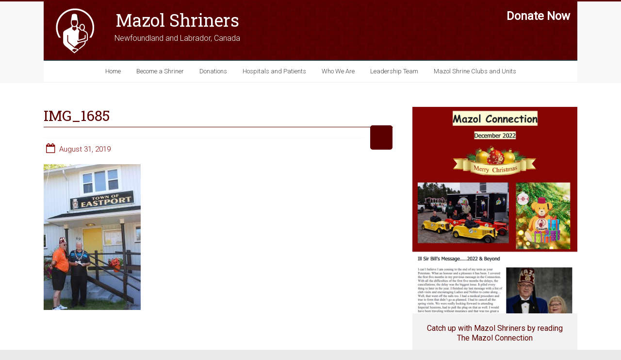

--- FILE ---
content_type: text/html; charset=UTF-8
request_url: https://www.mazolshriners.com/eastport-town-celebrate-shrine-week-september-2019/img_1685/
body_size: 14060
content:

<!DOCTYPE html>
<html lang="en-CA">
<head>
<meta charset="UTF-8" />
<meta name="viewport" content="width=device-width, initial-scale=1">
<link rel="profile" href="https://gmpg.org/xfn/11" />
<link rel="pingback" href="https://www.mazolshriners.com/xmlrpc.php" />
<meta name='robots' content='index, follow, max-image-preview:large, max-snippet:-1, max-video-preview:-1' />

	<!-- This site is optimized with the Yoast SEO plugin v26.6 - https://yoast.com/wordpress/plugins/seo/ -->
	<title>IMG_1685 | Mazol Shriners</title>
	<link rel="canonical" href="https://www.mazolshriners.com/eastport-town-celebrate-shrine-week-september-2019/img_1685/" />
	<meta property="og:locale" content="en_US" />
	<meta property="og:type" content="article" />
	<meta property="og:title" content="IMG_1685 | Mazol Shriners" />
	<meta property="og:url" content="https://www.mazolshriners.com/eastport-town-celebrate-shrine-week-september-2019/img_1685/" />
	<meta property="og:site_name" content="Mazol Shriners" />
	<meta property="article:publisher" content="https://www.facebook.com/mazolshrinersnl/" />
	<meta property="article:modified_time" content="2019-08-31T15:32:30+00:00" />
	<meta property="og:image" content="https://www.mazolshriners.com/eastport-town-celebrate-shrine-week-september-2019/img_1685" />
	<meta property="og:image:width" content="3456" />
	<meta property="og:image:height" content="5184" />
	<meta property="og:image:type" content="image/jpeg" />
	<meta name="twitter:card" content="summary_large_image" />
	<script type="application/ld+json" class="yoast-schema-graph">{"@context":"https://schema.org","@graph":[{"@type":"WebPage","@id":"https://www.mazolshriners.com/eastport-town-celebrate-shrine-week-september-2019/img_1685/","url":"https://www.mazolshriners.com/eastport-town-celebrate-shrine-week-september-2019/img_1685/","name":"IMG_1685 | Mazol Shriners","isPartOf":{"@id":"https://www.mazolshriners.com/#website"},"primaryImageOfPage":{"@id":"https://www.mazolshriners.com/eastport-town-celebrate-shrine-week-september-2019/img_1685/#primaryimage"},"image":{"@id":"https://www.mazolshriners.com/eastport-town-celebrate-shrine-week-september-2019/img_1685/#primaryimage"},"thumbnailUrl":"https://www.mazolshriners.com/wp-content/uploads/2019/08/IMG_1685-e1567265508782.jpg","datePublished":"2019-08-31T15:30:09+00:00","dateModified":"2019-08-31T15:32:30+00:00","breadcrumb":{"@id":"https://www.mazolshriners.com/eastport-town-celebrate-shrine-week-september-2019/img_1685/#breadcrumb"},"inLanguage":"en-CA","potentialAction":[{"@type":"ReadAction","target":["https://www.mazolshriners.com/eastport-town-celebrate-shrine-week-september-2019/img_1685/"]}]},{"@type":"ImageObject","inLanguage":"en-CA","@id":"https://www.mazolshriners.com/eastport-town-celebrate-shrine-week-september-2019/img_1685/#primaryimage","url":"https://www.mazolshriners.com/wp-content/uploads/2019/08/IMG_1685-e1567265508782.jpg","contentUrl":"https://www.mazolshriners.com/wp-content/uploads/2019/08/IMG_1685-e1567265508782.jpg","width":3456,"height":5184},{"@type":"BreadcrumbList","@id":"https://www.mazolshriners.com/eastport-town-celebrate-shrine-week-september-2019/img_1685/#breadcrumb","itemListElement":[{"@type":"ListItem","position":1,"name":"Home","item":"https://www.mazolshriners.com/"},{"@type":"ListItem","position":2,"name":"Eastport Town Celebrates Shrine Week In September 2019","item":"https://www.mazolshriners.com/eastport-town-celebrate-shrine-week-september-2019/"},{"@type":"ListItem","position":3,"name":"IMG_1685"}]},{"@type":"WebSite","@id":"https://www.mazolshriners.com/#website","url":"https://www.mazolshriners.com/","name":"Mazol Shriners","description":"Newfoundland and Labrador, Canada","publisher":{"@id":"https://www.mazolshriners.com/#organization"},"potentialAction":[{"@type":"SearchAction","target":{"@type":"EntryPoint","urlTemplate":"https://www.mazolshriners.com/?s={search_term_string}"},"query-input":{"@type":"PropertyValueSpecification","valueRequired":true,"valueName":"search_term_string"}}],"inLanguage":"en-CA"},{"@type":"Organization","@id":"https://www.mazolshriners.com/#organization","name":"Mazol Shriners","url":"https://www.mazolshriners.com/","logo":{"@type":"ImageObject","inLanguage":"en-CA","@id":"https://www.mazolshriners.com/#/schema/logo/image/","url":"https://www.mazolshriners.com/wp-content/uploads/2016/01/mazol_login_icon.png","contentUrl":"https://www.mazolshriners.com/wp-content/uploads/2016/01/mazol_login_icon.png","width":90,"height":100,"caption":"Mazol Shriners"},"image":{"@id":"https://www.mazolshriners.com/#/schema/logo/image/"},"sameAs":["https://www.facebook.com/mazolshrinersnl/"]}]}</script>
	<!-- / Yoast SEO plugin. -->


<link rel='dns-prefetch' href='//www.mazolshriners.com' />
<link rel='dns-prefetch' href='//fonts.googleapis.com' />
<link rel="alternate" type="application/rss+xml" title="Mazol Shriners &raquo; Feed" href="https://www.mazolshriners.com/feed/" />
<link rel="alternate" title="oEmbed (JSON)" type="application/json+oembed" href="https://www.mazolshriners.com/wp-json/oembed/1.0/embed?url=https%3A%2F%2Fwww.mazolshriners.com%2Feastport-town-celebrate-shrine-week-september-2019%2Fimg_1685%2F" />
<link rel="alternate" title="oEmbed (XML)" type="text/xml+oembed" href="https://www.mazolshriners.com/wp-json/oembed/1.0/embed?url=https%3A%2F%2Fwww.mazolshriners.com%2Feastport-town-celebrate-shrine-week-september-2019%2Fimg_1685%2F&#038;format=xml" />
<style id='wp-img-auto-sizes-contain-inline-css' type='text/css'>
img:is([sizes=auto i],[sizes^="auto," i]){contain-intrinsic-size:3000px 1500px}
/*# sourceURL=wp-img-auto-sizes-contain-inline-css */
</style>
<style id='wp-emoji-styles-inline-css' type='text/css'>

	img.wp-smiley, img.emoji {
		display: inline !important;
		border: none !important;
		box-shadow: none !important;
		height: 1em !important;
		width: 1em !important;
		margin: 0 0.07em !important;
		vertical-align: -0.1em !important;
		background: none !important;
		padding: 0 !important;
	}
/*# sourceURL=wp-emoji-styles-inline-css */
</style>
<style id='wp-block-library-inline-css' type='text/css'>
:root{--wp-block-synced-color:#7a00df;--wp-block-synced-color--rgb:122,0,223;--wp-bound-block-color:var(--wp-block-synced-color);--wp-editor-canvas-background:#ddd;--wp-admin-theme-color:#007cba;--wp-admin-theme-color--rgb:0,124,186;--wp-admin-theme-color-darker-10:#006ba1;--wp-admin-theme-color-darker-10--rgb:0,107,160.5;--wp-admin-theme-color-darker-20:#005a87;--wp-admin-theme-color-darker-20--rgb:0,90,135;--wp-admin-border-width-focus:2px}@media (min-resolution:192dpi){:root{--wp-admin-border-width-focus:1.5px}}.wp-element-button{cursor:pointer}:root .has-very-light-gray-background-color{background-color:#eee}:root .has-very-dark-gray-background-color{background-color:#313131}:root .has-very-light-gray-color{color:#eee}:root .has-very-dark-gray-color{color:#313131}:root .has-vivid-green-cyan-to-vivid-cyan-blue-gradient-background{background:linear-gradient(135deg,#00d084,#0693e3)}:root .has-purple-crush-gradient-background{background:linear-gradient(135deg,#34e2e4,#4721fb 50%,#ab1dfe)}:root .has-hazy-dawn-gradient-background{background:linear-gradient(135deg,#faaca8,#dad0ec)}:root .has-subdued-olive-gradient-background{background:linear-gradient(135deg,#fafae1,#67a671)}:root .has-atomic-cream-gradient-background{background:linear-gradient(135deg,#fdd79a,#004a59)}:root .has-nightshade-gradient-background{background:linear-gradient(135deg,#330968,#31cdcf)}:root .has-midnight-gradient-background{background:linear-gradient(135deg,#020381,#2874fc)}:root{--wp--preset--font-size--normal:16px;--wp--preset--font-size--huge:42px}.has-regular-font-size{font-size:1em}.has-larger-font-size{font-size:2.625em}.has-normal-font-size{font-size:var(--wp--preset--font-size--normal)}.has-huge-font-size{font-size:var(--wp--preset--font-size--huge)}.has-text-align-center{text-align:center}.has-text-align-left{text-align:left}.has-text-align-right{text-align:right}.has-fit-text{white-space:nowrap!important}#end-resizable-editor-section{display:none}.aligncenter{clear:both}.items-justified-left{justify-content:flex-start}.items-justified-center{justify-content:center}.items-justified-right{justify-content:flex-end}.items-justified-space-between{justify-content:space-between}.screen-reader-text{border:0;clip-path:inset(50%);height:1px;margin:-1px;overflow:hidden;padding:0;position:absolute;width:1px;word-wrap:normal!important}.screen-reader-text:focus{background-color:#ddd;clip-path:none;color:#444;display:block;font-size:1em;height:auto;left:5px;line-height:normal;padding:15px 23px 14px;text-decoration:none;top:5px;width:auto;z-index:100000}html :where(.has-border-color){border-style:solid}html :where([style*=border-top-color]){border-top-style:solid}html :where([style*=border-right-color]){border-right-style:solid}html :where([style*=border-bottom-color]){border-bottom-style:solid}html :where([style*=border-left-color]){border-left-style:solid}html :where([style*=border-width]){border-style:solid}html :where([style*=border-top-width]){border-top-style:solid}html :where([style*=border-right-width]){border-right-style:solid}html :where([style*=border-bottom-width]){border-bottom-style:solid}html :where([style*=border-left-width]){border-left-style:solid}html :where(img[class*=wp-image-]){height:auto;max-width:100%}:where(figure){margin:0 0 1em}html :where(.is-position-sticky){--wp-admin--admin-bar--position-offset:var(--wp-admin--admin-bar--height,0px)}@media screen and (max-width:600px){html :where(.is-position-sticky){--wp-admin--admin-bar--position-offset:0px}}

/*# sourceURL=wp-block-library-inline-css */
</style><style id='global-styles-inline-css' type='text/css'>
:root{--wp--preset--aspect-ratio--square: 1;--wp--preset--aspect-ratio--4-3: 4/3;--wp--preset--aspect-ratio--3-4: 3/4;--wp--preset--aspect-ratio--3-2: 3/2;--wp--preset--aspect-ratio--2-3: 2/3;--wp--preset--aspect-ratio--16-9: 16/9;--wp--preset--aspect-ratio--9-16: 9/16;--wp--preset--color--black: #000000;--wp--preset--color--cyan-bluish-gray: #abb8c3;--wp--preset--color--white: #ffffff;--wp--preset--color--pale-pink: #f78da7;--wp--preset--color--vivid-red: #cf2e2e;--wp--preset--color--luminous-vivid-orange: #ff6900;--wp--preset--color--luminous-vivid-amber: #fcb900;--wp--preset--color--light-green-cyan: #7bdcb5;--wp--preset--color--vivid-green-cyan: #00d084;--wp--preset--color--pale-cyan-blue: #8ed1fc;--wp--preset--color--vivid-cyan-blue: #0693e3;--wp--preset--color--vivid-purple: #9b51e0;--wp--preset--gradient--vivid-cyan-blue-to-vivid-purple: linear-gradient(135deg,rgb(6,147,227) 0%,rgb(155,81,224) 100%);--wp--preset--gradient--light-green-cyan-to-vivid-green-cyan: linear-gradient(135deg,rgb(122,220,180) 0%,rgb(0,208,130) 100%);--wp--preset--gradient--luminous-vivid-amber-to-luminous-vivid-orange: linear-gradient(135deg,rgb(252,185,0) 0%,rgb(255,105,0) 100%);--wp--preset--gradient--luminous-vivid-orange-to-vivid-red: linear-gradient(135deg,rgb(255,105,0) 0%,rgb(207,46,46) 100%);--wp--preset--gradient--very-light-gray-to-cyan-bluish-gray: linear-gradient(135deg,rgb(238,238,238) 0%,rgb(169,184,195) 100%);--wp--preset--gradient--cool-to-warm-spectrum: linear-gradient(135deg,rgb(74,234,220) 0%,rgb(151,120,209) 20%,rgb(207,42,186) 40%,rgb(238,44,130) 60%,rgb(251,105,98) 80%,rgb(254,248,76) 100%);--wp--preset--gradient--blush-light-purple: linear-gradient(135deg,rgb(255,206,236) 0%,rgb(152,150,240) 100%);--wp--preset--gradient--blush-bordeaux: linear-gradient(135deg,rgb(254,205,165) 0%,rgb(254,45,45) 50%,rgb(107,0,62) 100%);--wp--preset--gradient--luminous-dusk: linear-gradient(135deg,rgb(255,203,112) 0%,rgb(199,81,192) 50%,rgb(65,88,208) 100%);--wp--preset--gradient--pale-ocean: linear-gradient(135deg,rgb(255,245,203) 0%,rgb(182,227,212) 50%,rgb(51,167,181) 100%);--wp--preset--gradient--electric-grass: linear-gradient(135deg,rgb(202,248,128) 0%,rgb(113,206,126) 100%);--wp--preset--gradient--midnight: linear-gradient(135deg,rgb(2,3,129) 0%,rgb(40,116,252) 100%);--wp--preset--font-size--small: 13px;--wp--preset--font-size--medium: 20px;--wp--preset--font-size--large: 36px;--wp--preset--font-size--x-large: 42px;--wp--preset--spacing--20: 0.44rem;--wp--preset--spacing--30: 0.67rem;--wp--preset--spacing--40: 1rem;--wp--preset--spacing--50: 1.5rem;--wp--preset--spacing--60: 2.25rem;--wp--preset--spacing--70: 3.38rem;--wp--preset--spacing--80: 5.06rem;--wp--preset--shadow--natural: 6px 6px 9px rgba(0, 0, 0, 0.2);--wp--preset--shadow--deep: 12px 12px 50px rgba(0, 0, 0, 0.4);--wp--preset--shadow--sharp: 6px 6px 0px rgba(0, 0, 0, 0.2);--wp--preset--shadow--outlined: 6px 6px 0px -3px rgb(255, 255, 255), 6px 6px rgb(0, 0, 0);--wp--preset--shadow--crisp: 6px 6px 0px rgb(0, 0, 0);}:where(.is-layout-flex){gap: 0.5em;}:where(.is-layout-grid){gap: 0.5em;}body .is-layout-flex{display: flex;}.is-layout-flex{flex-wrap: wrap;align-items: center;}.is-layout-flex > :is(*, div){margin: 0;}body .is-layout-grid{display: grid;}.is-layout-grid > :is(*, div){margin: 0;}:where(.wp-block-columns.is-layout-flex){gap: 2em;}:where(.wp-block-columns.is-layout-grid){gap: 2em;}:where(.wp-block-post-template.is-layout-flex){gap: 1.25em;}:where(.wp-block-post-template.is-layout-grid){gap: 1.25em;}.has-black-color{color: var(--wp--preset--color--black) !important;}.has-cyan-bluish-gray-color{color: var(--wp--preset--color--cyan-bluish-gray) !important;}.has-white-color{color: var(--wp--preset--color--white) !important;}.has-pale-pink-color{color: var(--wp--preset--color--pale-pink) !important;}.has-vivid-red-color{color: var(--wp--preset--color--vivid-red) !important;}.has-luminous-vivid-orange-color{color: var(--wp--preset--color--luminous-vivid-orange) !important;}.has-luminous-vivid-amber-color{color: var(--wp--preset--color--luminous-vivid-amber) !important;}.has-light-green-cyan-color{color: var(--wp--preset--color--light-green-cyan) !important;}.has-vivid-green-cyan-color{color: var(--wp--preset--color--vivid-green-cyan) !important;}.has-pale-cyan-blue-color{color: var(--wp--preset--color--pale-cyan-blue) !important;}.has-vivid-cyan-blue-color{color: var(--wp--preset--color--vivid-cyan-blue) !important;}.has-vivid-purple-color{color: var(--wp--preset--color--vivid-purple) !important;}.has-black-background-color{background-color: var(--wp--preset--color--black) !important;}.has-cyan-bluish-gray-background-color{background-color: var(--wp--preset--color--cyan-bluish-gray) !important;}.has-white-background-color{background-color: var(--wp--preset--color--white) !important;}.has-pale-pink-background-color{background-color: var(--wp--preset--color--pale-pink) !important;}.has-vivid-red-background-color{background-color: var(--wp--preset--color--vivid-red) !important;}.has-luminous-vivid-orange-background-color{background-color: var(--wp--preset--color--luminous-vivid-orange) !important;}.has-luminous-vivid-amber-background-color{background-color: var(--wp--preset--color--luminous-vivid-amber) !important;}.has-light-green-cyan-background-color{background-color: var(--wp--preset--color--light-green-cyan) !important;}.has-vivid-green-cyan-background-color{background-color: var(--wp--preset--color--vivid-green-cyan) !important;}.has-pale-cyan-blue-background-color{background-color: var(--wp--preset--color--pale-cyan-blue) !important;}.has-vivid-cyan-blue-background-color{background-color: var(--wp--preset--color--vivid-cyan-blue) !important;}.has-vivid-purple-background-color{background-color: var(--wp--preset--color--vivid-purple) !important;}.has-black-border-color{border-color: var(--wp--preset--color--black) !important;}.has-cyan-bluish-gray-border-color{border-color: var(--wp--preset--color--cyan-bluish-gray) !important;}.has-white-border-color{border-color: var(--wp--preset--color--white) !important;}.has-pale-pink-border-color{border-color: var(--wp--preset--color--pale-pink) !important;}.has-vivid-red-border-color{border-color: var(--wp--preset--color--vivid-red) !important;}.has-luminous-vivid-orange-border-color{border-color: var(--wp--preset--color--luminous-vivid-orange) !important;}.has-luminous-vivid-amber-border-color{border-color: var(--wp--preset--color--luminous-vivid-amber) !important;}.has-light-green-cyan-border-color{border-color: var(--wp--preset--color--light-green-cyan) !important;}.has-vivid-green-cyan-border-color{border-color: var(--wp--preset--color--vivid-green-cyan) !important;}.has-pale-cyan-blue-border-color{border-color: var(--wp--preset--color--pale-cyan-blue) !important;}.has-vivid-cyan-blue-border-color{border-color: var(--wp--preset--color--vivid-cyan-blue) !important;}.has-vivid-purple-border-color{border-color: var(--wp--preset--color--vivid-purple) !important;}.has-vivid-cyan-blue-to-vivid-purple-gradient-background{background: var(--wp--preset--gradient--vivid-cyan-blue-to-vivid-purple) !important;}.has-light-green-cyan-to-vivid-green-cyan-gradient-background{background: var(--wp--preset--gradient--light-green-cyan-to-vivid-green-cyan) !important;}.has-luminous-vivid-amber-to-luminous-vivid-orange-gradient-background{background: var(--wp--preset--gradient--luminous-vivid-amber-to-luminous-vivid-orange) !important;}.has-luminous-vivid-orange-to-vivid-red-gradient-background{background: var(--wp--preset--gradient--luminous-vivid-orange-to-vivid-red) !important;}.has-very-light-gray-to-cyan-bluish-gray-gradient-background{background: var(--wp--preset--gradient--very-light-gray-to-cyan-bluish-gray) !important;}.has-cool-to-warm-spectrum-gradient-background{background: var(--wp--preset--gradient--cool-to-warm-spectrum) !important;}.has-blush-light-purple-gradient-background{background: var(--wp--preset--gradient--blush-light-purple) !important;}.has-blush-bordeaux-gradient-background{background: var(--wp--preset--gradient--blush-bordeaux) !important;}.has-luminous-dusk-gradient-background{background: var(--wp--preset--gradient--luminous-dusk) !important;}.has-pale-ocean-gradient-background{background: var(--wp--preset--gradient--pale-ocean) !important;}.has-electric-grass-gradient-background{background: var(--wp--preset--gradient--electric-grass) !important;}.has-midnight-gradient-background{background: var(--wp--preset--gradient--midnight) !important;}.has-small-font-size{font-size: var(--wp--preset--font-size--small) !important;}.has-medium-font-size{font-size: var(--wp--preset--font-size--medium) !important;}.has-large-font-size{font-size: var(--wp--preset--font-size--large) !important;}.has-x-large-font-size{font-size: var(--wp--preset--font-size--x-large) !important;}
/*# sourceURL=global-styles-inline-css */
</style>

<style id='classic-theme-styles-inline-css' type='text/css'>
/*! This file is auto-generated */
.wp-block-button__link{color:#fff;background-color:#32373c;border-radius:9999px;box-shadow:none;text-decoration:none;padding:calc(.667em + 2px) calc(1.333em + 2px);font-size:1.125em}.wp-block-file__button{background:#32373c;color:#fff;text-decoration:none}
/*# sourceURL=/wp-includes/css/classic-themes.min.css */
</style>
<link rel='stylesheet' id='accelerate_style-css' href='https://www.mazolshriners.com/wp-content/themes/accelerate/style.css?ver=6.9' type='text/css' media='all' />
<link rel='stylesheet' id='accelerate_googlefonts-css' href='//fonts.googleapis.com/css?family=Roboto%3A400%2C300%2C100%7CRoboto+Slab%3A700%2C400&#038;ver=6.9' type='text/css' media='all' />
<link rel='stylesheet' id='accelerate-fontawesome-css' href='https://www.mazolshriners.com/wp-content/themes/accelerate/fontawesome/css/font-awesome.css?ver=4.3.0' type='text/css' media='all' />
<link rel='stylesheet' id='tablepress-default-css' href='https://www.mazolshriners.com/wp-content/plugins/tablepress/css/build/default.css?ver=3.2.6' type='text/css' media='all' />
<link rel='stylesheet' id='dashicons-css' href='https://www.mazolshriners.com/wp-includes/css/dashicons.min.css?ver=6.9' type='text/css' media='all' />
<link rel='stylesheet' id='my-calendar-lists-css' href='https://www.mazolshriners.com/wp-content/plugins/my-calendar/css/list-presets.css?ver=3.6.17' type='text/css' media='all' />
<link rel='stylesheet' id='my-calendar-reset-css' href='https://www.mazolshriners.com/wp-content/plugins/my-calendar/css/reset.css?ver=3.6.17' type='text/css' media='all' />
<link rel='stylesheet' id='my-calendar-style-css' href='https://www.mazolshriners.com/wp-content/plugins//my-calendar-custom/styles/twentyfifteen.css?ver=3.6.17-mc_custom_twentyfifteen-css' type='text/css' media='all' />
<style id='my-calendar-style-inline-css' type='text/css'>

/* Styles by My Calendar - Joe Dolson https://www.joedolson.com/ */

.my-calendar-modal .event-title svg { background-color: #ffffcc; padding: 3px; }
.mc-main .mc_general .event-title, .mc-main .mc_general .event-title a { background: #ffffcc !important; color: #000000 !important; }
.mc-main .mc_general .event-title button { background: #ffffcc !important; color: #000000 !important; }
.mc-main .mc_general .event-title a:hover, .mc-main .mc_general .event-title a:focus { background: #ffffff !important;}
.mc-main .mc_general .event-title button:hover, .mc-main .mc_general .event-title button:focus { background: #ffffff !important;}
.mc-main, .mc-event, .my-calendar-modal, .my-calendar-modal-overlay, .mc-event-list {--primary-dark: #313233; --primary-light: #fff; --secondary-light: #fff; --secondary-dark: #000; --highlight-dark: #666; --highlight-light: #efefef; --close-button: #b32d2e; --search-highlight-bg: #f5e6ab; --navbar-background: transparent; --nav-button-bg: #fff; --nav-button-color: #313233; --nav-button-border: #313233; --nav-input-border: #313233; --nav-input-background: #fff; --nav-input-color: #313233; --grid-cell-border: #0000001f; --grid-header-border: #313233; --grid-header-color: #313233; --grid-weekend-color: #313233; --grid-header-bg: transparent; --grid-weekend-bg: transparent; --grid-cell-background: transparent; --current-day-border: #313233; --current-day-color: #313233; --current-day-bg: transparent; --date-has-events-bg: #313233; --date-has-events-color: #f6f7f7; --calendar-heading: clamp( 1.125rem, 24px, 2.5rem ); --event-title: clamp( 1.25rem, 24px, 2.5rem ); --grid-date: 16px; --grid-date-heading: clamp( .75rem, 16px, 1.5rem ); --modal-title: 1.5rem; --navigation-controls: clamp( .75rem, 16px, 1.5rem ); --card-heading: 1.125rem; --list-date: 1.25rem; --author-card: clamp( .75rem, 14px, 1.5rem); --single-event-title: clamp( 1.25rem, 24px, 2.5rem ); --mini-time-text: clamp( .75rem, 14px 1.25rem ); --list-event-date: 1.25rem; --list-event-title: 1.2rem; --grid-max-width: 1260px; --list-preset-border-color: #000000; --list-preset-stripe-background: rgba( 0,0,0,.04 ); --list-preset-date-badge-background: #000; --list-preset-date-badge-color: #fff; --list-preset-background: transparent; --category-mc_general: #ffffcc; }
/*# sourceURL=my-calendar-style-inline-css */
</style>
<link rel='stylesheet' id='wp-ppec-frontend-style-css' href='https://www.mazolshriners.com/wp-content/plugins/wp-express-checkout/assets/css/public.css?ver=2.4.4' type='text/css' media='all' />
<link rel='stylesheet' id='wpec-stripe-styles-css' href='https://www.mazolshriners.com/wp-content/plugins/wp-express-checkout/assets/css/wpec-stripe-related.css?ver=2.4.4' type='text/css' media='all' />
<script type="text/javascript" src="https://www.mazolshriners.com/wp-includes/js/jquery/jquery.min.js?ver=3.7.1" id="jquery-core-js"></script>
<script type="text/javascript" src="https://www.mazolshriners.com/wp-includes/js/jquery/jquery-migrate.min.js?ver=3.4.1" id="jquery-migrate-js"></script>
<script type="text/javascript" src="https://www.mazolshriners.com/wp-content/themes/accelerate/js/accelerate-custom.js?ver=6.9" id="accelerate-custom-js"></script>
<link rel="https://api.w.org/" href="https://www.mazolshriners.com/wp-json/" /><link rel="alternate" title="JSON" type="application/json" href="https://www.mazolshriners.com/wp-json/wp/v2/media/1568" /><link rel="EditURI" type="application/rsd+xml" title="RSD" href="https://www.mazolshriners.com/xmlrpc.php?rsd" />
<meta name="generator" content="WordPress 6.9" />
<link rel='shortlink' href='https://www.mazolshriners.com/?p=1568' />
		<style type="text/css"> .accelerate-button,blockquote,button,input[type=button],input[type=reset],input[type=submit]{background-color:#5a0000}a{color:#5a0000}#page{border-top:3px solid #5a0000}#site-title a:hover{color:#5a0000}#search-form span,.main-navigation a:hover,.main-navigation ul li ul li a:hover,.main-navigation ul li ul li:hover>a,.main-navigation ul li.current-menu-ancestor a,.main-navigation ul li.current-menu-item a,.main-navigation ul li.current-menu-item ul li a:hover,.main-navigation ul li.current_page_ancestor a,.main-navigation ul li.current_page_item a,.main-navigation ul li:hover>a{background-color:#5a0000}.site-header .menu-toggle:before{color:#5a0000}.main-small-navigation li:hover{background-color:#5a0000}.main-small-navigation ul>.current-menu-item,.main-small-navigation ul>.current_page_item{background:#5a0000}.footer-menu a:hover,.footer-menu ul li.current-menu-ancestor a,.footer-menu ul li.current-menu-item a,.footer-menu ul li.current_page_ancestor a,.footer-menu ul li.current_page_item a,.footer-menu ul li:hover>a{color:#5a0000}#featured-slider .slider-read-more-button,.slider-title-head .entry-title a{background-color:#5a0000}a.slide-prev,a.slide-next,.slider-title-head .entry-title a{background-color:#5a0000}#controllers a.active,#controllers a:hover{background-color:#5a0000;color:#5a0000}.format-link .entry-content a{background-color:#5a0000}#secondary .widget_featured_single_post h3.widget-title a:hover,.widget_image_service_block .entry-title a:hover{color:#5a0000}.pagination span{background-color:#5a0000}.pagination a span:hover{color:#5a0000;border-color:#5a0000}#content .comments-area a.comment-edit-link:hover,#content .comments-area a.comment-permalink:hover,#content .comments-area article header cite a:hover,.comments-area .comment-author-link a:hover{color:#5a0000}.comments-area .comment-author-link span{background-color:#5a0000}#wp-calendar #today,.comment .comment-reply-link:hover,.nav-next a,.nav-previous a{color:#5a0000}.widget-title span{border-bottom:2px solid #5a0000}#secondary h3 span:before,.footer-widgets-area h3 span:before{color:#5a0000}#secondary .accelerate_tagcloud_widget a:hover,.footer-widgets-area .accelerate_tagcloud_widget a:hover{background-color:#5a0000}.footer-widgets-area a:hover{color:#5a0000}.footer-socket-wrapper{border-top:3px solid #5a0000}.footer-socket-wrapper .copyright a:hover{color:#5a0000}a#scroll-up{background-color:#5a0000}.entry-meta .byline i,.entry-meta .cat-links i,.entry-meta a,.post .entry-title a:hover{color:#5a0000}.entry-meta .post-format i{background-color:#5a0000}.entry-meta .comments-link a:hover,.entry-meta .edit-link a:hover,.entry-meta .posted-on a:hover,.entry-meta .tag-links a:hover{color:#5a0000}.more-link span,.read-more{background-color:#5a0000}</style>
				<style type="text/css">.widget_news_manager_list_widget li{
padding-top:20px;
}

.menu-main-container{
display: table;
   margin: 0 auto;
}

#mazol_cal_list_date{
font-weight:bold;
font-size:14px;
}

.main_members_content{
width:75% !important;
}
.left_hand_members{
width:24% !important;
}
</style>
		<link rel="icon" href="https://www.mazolshriners.com/wp-content/uploads/2020/07/cropped-mazol-icon-32x32.png" sizes="32x32" />
<link rel="icon" href="https://www.mazolshriners.com/wp-content/uploads/2020/07/cropped-mazol-icon-192x192.png" sizes="192x192" />
<link rel="apple-touch-icon" href="https://www.mazolshriners.com/wp-content/uploads/2020/07/cropped-mazol-icon-180x180.png" />
<meta name="msapplication-TileImage" content="https://www.mazolshriners.com/wp-content/uploads/2020/07/cropped-mazol-icon-270x270.png" />
		<style type="text/css" id="wp-custom-css">
			.page-id-1810 tr td {border:none;}
.page-id-1836	tr td {border:none;}

.main_row{padding:20px;margin-top:-50px;}
.main_row_col2{padding:10px;height:300px;}
.main_row2{padding:10px;}
.row2_col1,.row2_col2,.row2_col3{
	padding:20px;
	height:460px;
}
.wp-block-button.custom-button .wp-block-button__link:hover,
.wp-block-button.custom-button .wp-block-button__link:active,
.wp-block-button.custom-button .wp-block-button__link:focus {
	background: #ffffff !important;
	color: #000000 !important;
	border:1px solid #5a0000 !important;
}

#enhancedtextwidget-3{
	font-size:1.5em !important;
}
.wpec-product-item-thumbnail{
	display:none;
}
.wpec-product-name .wpec-entry-title {
    line-height: 30px !important;
}
.wp-ppec-shortcode-container label{
	margin-top:20px;
}

.forminator-ui#forminator-module-2241.forminator-design--default .forminator-input, .forminator-ui#forminator-module-2241.forminator-design--default .forminator-input:hover, .forminator-ui#forminator-module-2241.forminator-design--default .forminator-input:focus, .forminator-ui#forminator-module-2241.forminator-design--default .forminator-input:active {
    background-color: #fff !important;
}
.mazol_main_col_right{
	height:auto;
}

.header_main_page_section{
	margin-bottom:-30px;
}
.home .page .entry-title {
 display: none;}		</style>
		<link href="https://fonts.googleapis.com/css?family=Playfair+Display:400,400i,700|Shrikhand" rel="stylesheet">
</head>

<body class="attachment wp-singular attachment-template-default single single-attachment postid-1568 attachmentid-1568 attachment-jpeg wp-theme-accelerate  wide">
<!-- Google Tag Manager -->
<noscript><iframe src="//www.googletagmanager.com/ns.html?id=GTM-5FKZSW"
height="0" width="0" style="display:none;visibility:hidden"></iframe></noscript>
<script>(function(w,d,s,l,i){w[l]=w[l]||[];w[l].push({'gtm.start':
new Date().getTime(),event:'gtm.js'});var f=d.getElementsByTagName(s)[0],
j=d.createElement(s),dl=l!='dataLayer'?'&l='+l:'';j.async=true;j.src=
'//www.googletagmanager.com/gtm.js?id='+i+dl;f.parentNode.insertBefore(j,f);
})(window,document,'script','dataLayer','GTM-5FKZSW');</script>
<!-- End Google Tag Manager -->
<div id="page" class="hfeed site">
		<header id="masthead" class="site-header clearfix">

		<div id="header-text-nav-container" class="clearfix">

			
			<div class="inner-wrap">

				<div id="header-text-nav-wrap" class="clearfix">
					<div id="header-left-section">
													<div id="header-logo-image">
								<a href="https://www.mazolshriners.com/" title="Mazol Shriners" rel="home"><img src="https://www.mazolshriners.com/wp-content/uploads/2015/12/logo-e1449705889414.png" alt="Mazol Shriners"></a>
							</div><!-- #header-logo-image -->
												<div id="header-text" class="">
														<h3 id="site-title">
									<a href="https://www.mazolshriners.com/" title="Mazol Shriners" rel="home">Mazol Shriners</a>
								</h3>
															<p id="site-description">Newfoundland and Labrador, Canada</p>
													</div><!-- #header-text -->
					</div><!-- #header-left-section -->
					<div id="header-right-section">
												<div id="header-right-sidebar" class="clearfix">
						<aside id="enhancedtextwidget-3" class="widget widget_text enhanced-text-widget"><div class="textwidget widget-text"><ul>
<li><a href="https://www.mazolshriners.com/donate/">Donate Now</a></li>
</ul></div></aside>						</div>
									    	</div><!-- #header-right-section -->

			   </div><!-- #header-text-nav-wrap -->

			</div><!-- .inner-wrap -->

			 

						
			
			<nav id="site-navigation" class="main-navigation inner-wrap clearfix" role="navigation">
				<h3 class="menu-toggle">Menu</h3>
				<div class="menu-main-container"><ul id="menu-main" class="menu"><li id="menu-item-169" class="menu-item menu-item-type-custom menu-item-object-custom menu-item-home menu-item-169"><a href="https://www.mazolshriners.com">Home</a></li>
<li id="menu-item-2153" class="menu-item menu-item-type-custom menu-item-object-custom menu-item-has-children menu-item-2153"><a href="#">Become a Shriner</a>
<ul class="sub-menu">
	<li id="menu-item-67" class="menu-item menu-item-type-post_type menu-item-object-page menu-item-67"><a href="https://www.mazolshriners.com/become-a-shriner/">How to Become a Shriner</a></li>
	<li id="menu-item-2151" class="menu-item menu-item-type-custom menu-item-object-custom menu-item-2151"><a href="http://freemasonry.nf.ca/">District Grand Lodge of NL</a></li>
	<li id="menu-item-2152" class="menu-item menu-item-type-custom menu-item-object-custom menu-item-2152"><a href="http://www.shrinegame.com/">East-West Shrine Game</a></li>
	<li id="menu-item-2148" class="menu-item menu-item-type-custom menu-item-object-custom menu-item-2148"><a href="http://www.glnl.ca/">Grand Lodge of NL</a></li>
	<li id="menu-item-2150" class="menu-item menu-item-type-custom menu-item-object-custom menu-item-2150"><a href="http://www.grandlodgescotland.com/">Grand Lodge of Scotland</a></li>
	<li id="menu-item-2147" class="menu-item menu-item-type-custom menu-item-object-custom menu-item-2147"><a href="http://www.shrinersinternational.org/">Shriners International</a></li>
	<li id="menu-item-2149" class="menu-item menu-item-type-custom menu-item-object-custom menu-item-2149"><a href="https://www.shrinersvillage.com/login/login.aspx?url=%252f">Shriners Village</a></li>
</ul>
</li>
<li id="menu-item-2146" class="menu-item menu-item-type-custom menu-item-object-custom menu-item-has-children menu-item-2146"><a href="#">Donations</a>
<ul class="sub-menu">
	<li id="menu-item-38" class="menu-item menu-item-type-post_type menu-item-object-page menu-item-38"><a href="https://www.mazolshriners.com/donate/">Donate Online</a></li>
	<li id="menu-item-1205" class="menu-item menu-item-type-post_type menu-item-object-page menu-item-1205"><a href="https://www.mazolshriners.com/donate/other-ways-to-donate/">Other Ways to Donate</a></li>
</ul>
</li>
<li id="menu-item-2135" class="menu-item menu-item-type-custom menu-item-object-custom menu-item-has-children menu-item-2135"><a href="#">Hospitals and Patients</a>
<ul class="sub-menu">
	<li id="menu-item-2117" class="menu-item menu-item-type-custom menu-item-object-custom menu-item-2117"><a target="_blank" href="https://www.shrinerschildrens.org/en/locations/canada">Montreal Hospital</a></li>
	<li id="menu-item-2134" class="menu-item menu-item-type-custom menu-item-object-custom menu-item-2134"><a target="_blank" href="https://www.shrinerschildrens.org">Shriners Children&#8217;s</a></li>
	<li id="menu-item-51" class="menu-item menu-item-type-post_type menu-item-object-page menu-item-51"><a href="https://www.mazolshriners.com/refer-a-patient/">Refer a Patient</a></li>
</ul>
</li>
<li id="menu-item-2155" class="menu-item menu-item-type-custom menu-item-object-custom menu-item-has-children menu-item-2155"><a href="#">Who We Are</a>
<ul class="sub-menu">
	<li id="menu-item-2154" class="menu-item menu-item-type-post_type menu-item-object-page menu-item-2154"><a href="https://www.mazolshriners.com/who-we-are/">Who We Are</a></li>
	<li id="menu-item-276" class="menu-item menu-item-type-post_type menu-item-object-page menu-item-276"><a href="https://www.mazolshriners.com/contact/">Contact Us</a></li>
	<li id="menu-item-1191" class="menu-item menu-item-type-custom menu-item-object-custom menu-item-1191"><a target="_blank" href="http://www.shrinersinternational.org/Shriners">History, Values, Organization</a></li>
	<li id="menu-item-191" class="menu-item menu-item-type-post_type menu-item-object-page menu-item-191"><a href="https://www.mazolshriners.com/shriner-of-the-year/">Shriner of the Year</a></li>
	<li id="menu-item-2529" class="menu-item menu-item-type-post_type menu-item-object-page menu-item-2529"><a href="https://www.mazolshriners.com/black-camel/">Black Camel</a></li>
</ul>
</li>
<li id="menu-item-2156" class="menu-item menu-item-type-custom menu-item-object-custom menu-item-has-children menu-item-2156"><a href="#">Leadership Team</a>
<ul class="sub-menu">
	<li id="menu-item-118" class="menu-item menu-item-type-post_type menu-item-object-page menu-item-118"><a href="https://www.mazolshriners.com/who-we-are/leadership/">Our Leadership &#8211;   Divan</a></li>
	<li id="menu-item-2673" class="menu-item menu-item-type-post_type menu-item-object-page menu-item-2673"><a href="https://www.mazolshriners.com/potentates-calendar/">Potentate Calendar</a></li>
	<li id="menu-item-117" class="menu-item menu-item-type-post_type menu-item-object-page menu-item-117"><a href="https://www.mazolshriners.com/who-we-are/past-potentates-and-philae/">Mazol and Philae Past Potentates</a></li>
</ul>
</li>
<li id="menu-item-1645" class="menu-item menu-item-type-post_type menu-item-object-page menu-item-1645"><a href="https://www.mazolshriners.com/shrine-clubs-and-units/">Mazol Shrine Clubs and Units</a></li>
</ul></div>			</nav>
		</div><!-- #header-text-nav-container -->

		
	
	<!-- Start of Highlight Blocks -->

		</header>
			<div id="main" class="clearfix">
		<div class="inner-wrap clearfix">
			
	<div id="primary">
		<div id="content" class="clearfix">

						
				
<article id="post-1568" class="post-1568 attachment type-attachment status-inherit hentry">
	
	
	<header class="entry-header">
		<h1 class="entry-title">
			IMG_1685		</h1>
	</header>

	<div class="entry-meta">	<span class="byline"><span class="author vcard"><i class="fa fa-user"></i><a class="url fn n" href="https://www.mazolshriners.com/author/dreeves/" title="dreeves">dreeves</a></span></span>
	
		<span class="sep"><span class="post-format"><i class="fa "></i></span></span>

		<span class="posted-on"><a href="https://www.mazolshriners.com/eastport-town-celebrate-shrine-week-september-2019/img_1685/" title="1:00 pm" rel="bookmark"><i class="fa fa-calendar-o"></i> <time class="entry-date published" datetime="2019-08-31T13:00:09-02:30">August 31, 2019</time><time class="updated" datetime="2019-08-31T13:02:30-02:30">August 31, 2019</time></a></span></div>
	<div class="entry-content clearfix">
		<p class="attachment"><a href='https://www.mazolshriners.com/wp-content/uploads/2019/08/IMG_1685-e1567265508782.jpg'><img fetchpriority="high" decoding="async" width="200" height="300" src="https://www.mazolshriners.com/wp-content/uploads/2019/08/IMG_1685-e1567265508782-200x300.jpg" class="attachment-medium size-medium" alt="" srcset="https://www.mazolshriners.com/wp-content/uploads/2019/08/IMG_1685-e1567265508782-200x300.jpg 200w, https://www.mazolshriners.com/wp-content/uploads/2019/08/IMG_1685-e1567265508782-768x1152.jpg 768w, https://www.mazolshriners.com/wp-content/uploads/2019/08/IMG_1685-e1567265508782-683x1024.jpg 683w" sizes="(max-width: 200px) 100vw, 200px" /></a></p>
	</div>

	</article>
				
				
			
		</div><!-- #content -->
	</div><!-- #primary -->
	
	
<div id="secondary">
			
		<aside id="custom_html-2" class="widget_text widget widget_custom_html"><div class="textwidget custom-html-widget"><a href="https://www.mazolshriners.com/wp-content/uploads/2023/03/Mazol-Connection-December-2022.pdf">
	<div class="widget-cta">
<img src="https://www.mazolshriners.com/wp-content/uploads/2023/03/Mazol-Connection-Dec-2022.png" alt="The Mazol Connection - Winter 2022 - Cover">
<div class="widget-cta-button">Catch up with Mazol Shriners by reading The Mazol Connection</div>
</div></a>
<br />
<center>
	<a href="https://www.shrinersparkeastport.com/" target="_blank">
<img width="300" alt="Shriners RV Park" src="https://www.mazolshriners.com/wp-content/uploads/2023/06/shrine_park_main.png" />
	<br /></a>
<a href="http://www.shrinecentre.com/" target="_blank">
	<img width="300" alt="Shrine Centre" src="https://www.mazolshriners.com/wp-content/uploads/2023/06/shrine_center_main.png" /></a>
</center></div></aside>	</div>	
	

		</div><!-- .inner-wrap -->
	</div><!-- #main -->	
			<footer id="colophon" class="clearfix">	
			
<div class="footer-widgets-wrapper">
	<div class="inner-wrap">
		<div class="footer-widgets-area clearfix">
			<div class="tg-one-third">
				<aside id="enhancedtextwidget-2" class="widget widget_text enhanced-text-widget"><div class="textwidget widget-text"><div class="menu-main-container"><ul id="menu-main-1" class="menu"><li class="menu-item menu-item-type-custom menu-item-object-custom menu-item-home menu-item-169"><a href="https://www.mazolshriners.com">Home</a></li>
<li class="menu-item menu-item-type-custom menu-item-object-custom menu-item-2153"><a href="#">Become a Shriner</a></li>
<li class="menu-item menu-item-type-custom menu-item-object-custom menu-item-2146"><a href="#">Donations</a></li>
<li class="menu-item menu-item-type-custom menu-item-object-custom menu-item-2135"><a href="#">Hospitals and Patients</a></li>
<li class="menu-item menu-item-type-custom menu-item-object-custom menu-item-2155"><a href="#">Who We Are</a></li>
<li class="menu-item menu-item-type-custom menu-item-object-custom menu-item-2156"><a href="#">Leadership Team</a></li>
<li class="menu-item menu-item-type-post_type menu-item-object-page menu-item-1645"><a href="https://www.mazolshriners.com/shrine-clubs-and-units/">Mazol Shrine Clubs and Units</a></li>
</ul></div></div></aside>			</div>
			<div class="tg-one-third">
				<aside id="text-7" class="widget widget_text"><h3 class="widget-title"><span>For Rentals:</span></h3>			<div class="textwidget"><p><strong>Shrine Centre</strong><br />
Phone: (709) 368-5459<br />
Email: <a href="mailto:events@mazolshriners.com">events@mazolshriners.com</a><br />
Website: <a href="http://www.shrinecentre.com" target="_BLANK">www.shrinecentre.com</a><br />
<br />
<strong>For Renting an RV Sites in Central Newfoundland</strong><br />
Please call 1-877-313-2322 to reach the park during open season, or you can e-mail us at <a href="mailto:shrinersparkoffice@eastlink.ca">shrinersparkoffice@eastlink.ca</a></p>
</div>
		</aside>			</div>
			<div class="tg-one-third tg-one-third-last">
				<aside id="text-5" class="widget widget_text"><h3 class="widget-title"><span>Contact Us:</span></h3>			<div class="textwidget"><p><strong>Mazol Shriners</strong><br />
Main Office<br />
530 Topsail Road<br />
St. John's, NL  A1E 2C5<br />
Phone: (709) 364-1591<br />
Email: <a href="mailto:office@mazolshriners.com">office@mazolshriners.com</a><br />
<br />
<strong>Follow Mazol Shriners on Facebook</strong><br />
<br />
<a href="https://www.facebook.com/mazolshrinersnl/"><img src="https://www.mazolshriners.com/wp-content/uploads/2016/01/mazol_shriners_facebook.png" style="text-align:center;"></a></p>
</div>
		</aside>			</div>
		</div>
	</div>
</div>	
			<div class="footer-socket-wrapper clearfix">
				<div class="inner-wrap">
					<div class="footer-socket-area">
						Copyright &copy; 2026 Mazol Shriners						<nav class="footer-menu" class="clearfix">
							<div class="menu-main-container"><ul id="menu-main-2" class="menu"><li class="menu-item menu-item-type-custom menu-item-object-custom menu-item-home menu-item-169"><a href="https://www.mazolshriners.com">Home</a></li>
<li class="menu-item menu-item-type-custom menu-item-object-custom menu-item-2153"><a href="#">Become a Shriner</a></li>
<li class="menu-item menu-item-type-custom menu-item-object-custom menu-item-2146"><a href="#">Donations</a></li>
<li class="menu-item menu-item-type-custom menu-item-object-custom menu-item-2135"><a href="#">Hospitals and Patients</a></li>
<li class="menu-item menu-item-type-custom menu-item-object-custom menu-item-2155"><a href="#">Who We Are</a></li>
<li class="menu-item menu-item-type-custom menu-item-object-custom menu-item-2156"><a href="#">Leadership Team</a></li>
<li class="menu-item menu-item-type-post_type menu-item-object-page menu-item-1645"><a href="https://www.mazolshriners.com/shrine-clubs-and-units/">Mazol Shrine Clubs and Units</a></li>
</ul></div>		    			</nav>
					</div>
				</div>
			</div>			
		</footer>
		<a href="#masthead" id="scroll-up"><i class="fa fa-long-arrow-up"></i></a>	
	</div><!-- #page -->
	<script type="speculationrules">
{"prefetch":[{"source":"document","where":{"and":[{"href_matches":"/*"},{"not":{"href_matches":["/wp-*.php","/wp-admin/*","/wp-content/uploads/*","/wp-content/*","/wp-content/plugins/*","/wp-content/themes/accelerate/*","/*\\?(.+)"]}},{"not":{"selector_matches":"a[rel~=\"nofollow\"]"}},{"not":{"selector_matches":".no-prefetch, .no-prefetch a"}}]},"eagerness":"conservative"}]}
</script>
<script type="text/javascript" src="https://www.mazolshriners.com/wp-content/themes/accelerate/js/navigation.js?ver=6.9" id="accelerate-navigation-js"></script>
<script type="text/javascript" id="wp-ppec-frontend-script-js-extra">
/* <![CDATA[ */
var wpec_create_order_vars = {"nonce":"fd886c6e7f"};
var wpec_on_approve_vars = {"nonce":"08a57cb345","return_url":"https://www.mazolshriners.com/thank-you-transaction-result/","txn_success_message":"Transaction completed successfully!","txn_success_extra_msg":"Feel free to browse our site further for your next purchase."};
var ppecFrontVars = {"str":{"errorOccurred":"Error occurred","paymentFor":"Payment for","enterQuantity":"Please enter a valid quantity","stockErr":"You cannot order more items than available: %d","enterAmount":"Please enter a valid amount","acceptTos":"Please accept the terms and conditions","paymentCompleted":"Payment Completed","redirectMsg":"You are now being redirected to the order summary page.","strRemoveCoupon":"Remove coupon","strRemove":"Remove","required":"This field is required"},"ajaxUrl":"https://www.mazolshriners.com/wp-admin/admin-ajax.php"};
//# sourceURL=wp-ppec-frontend-script-js-extra
/* ]]> */
</script>
<script type="text/javascript" src="https://www.mazolshriners.com/wp-content/plugins/wp-express-checkout/assets/js/public.js?ver=2.4.4" id="wp-ppec-frontend-script-js"></script>
<script type="text/javascript" src="https://www.mazolshriners.com/wp-content/plugins/wp-express-checkout/assets/js/wpec-paypal.js?ver=2.4.4" id="wpec-paypal-frontend-script-js" defer="defer" data-wp-strategy="defer"></script>
<script type="text/javascript" id="wpec-stripe-frontend-script-js-extra">
/* <![CDATA[ */
var wpec_stripe_frontend_vars = {"nonce":"2c4062ca92"};
//# sourceURL=wpec-stripe-frontend-script-js-extra
/* ]]> */
</script>
<script type="text/javascript" src="https://www.mazolshriners.com/wp-content/plugins/wp-express-checkout/assets/js/wpec-stripe.js?ver=2.4.4" id="wpec-stripe-frontend-script-js" defer="defer" data-wp-strategy="defer"></script>
<script type="text/javascript" src="https://www.mazolshriners.com/wp-content/plugins/wp-express-checkout/assets/js/wpec-manual-checkout.js?ver=2.4.4" id="wpec-manual-checkout-frontend-script-js" defer="defer" data-wp-strategy="defer"></script>
<script type="text/javascript" src="https://www.mazolshriners.com/wp-includes/js/dist/dom-ready.min.js?ver=f77871ff7694fffea381" id="wp-dom-ready-js"></script>
<script type="text/javascript" src="https://www.mazolshriners.com/wp-includes/js/dist/hooks.min.js?ver=dd5603f07f9220ed27f1" id="wp-hooks-js"></script>
<script type="text/javascript" src="https://www.mazolshriners.com/wp-includes/js/dist/i18n.min.js?ver=c26c3dc7bed366793375" id="wp-i18n-js"></script>
<script type="text/javascript" id="wp-i18n-js-after">
/* <![CDATA[ */
wp.i18n.setLocaleData( { 'text direction\u0004ltr': [ 'ltr' ] } );
//# sourceURL=wp-i18n-js-after
/* ]]> */
</script>
<script type="text/javascript" id="wp-a11y-js-translations">
/* <![CDATA[ */
( function( domain, translations ) {
	var localeData = translations.locale_data[ domain ] || translations.locale_data.messages;
	localeData[""].domain = domain;
	wp.i18n.setLocaleData( localeData, domain );
} )( "default", {"translation-revision-date":"2025-11-20 20:46:18+0000","generator":"GlotPress\/4.0.3","domain":"messages","locale_data":{"messages":{"":{"domain":"messages","plural-forms":"nplurals=2; plural=n != 1;","lang":"en_CA"},"Notifications":["Notifications"]}},"comment":{"reference":"wp-includes\/js\/dist\/a11y.js"}} );
//# sourceURL=wp-a11y-js-translations
/* ]]> */
</script>
<script type="text/javascript" src="https://www.mazolshriners.com/wp-includes/js/dist/a11y.min.js?ver=cb460b4676c94bd228ed" id="wp-a11y-js"></script>
<script type="text/javascript" id="mc.mcjs-js-extra">
/* <![CDATA[ */
var my_calendar = {"grid":"true","list":"true","mini":"true","ajax":"true","links":"false","newWindow":"New tab","subscribe":"Subscribe","export":"Export","action":"mcjs_action","security":"14692f08fb","ajaxurl":"https://www.mazolshriners.com/wp-admin/admin-ajax.php"};
//# sourceURL=mc.mcjs-js-extra
/* ]]> */
</script>
<script type="text/javascript" src="https://www.mazolshriners.com/wp-content/plugins/my-calendar/js/mcjs.min.js?ver=3.6.17" id="mc.mcjs-js"></script>
<script id="wp-emoji-settings" type="application/json">
{"baseUrl":"https://s.w.org/images/core/emoji/17.0.2/72x72/","ext":".png","svgUrl":"https://s.w.org/images/core/emoji/17.0.2/svg/","svgExt":".svg","source":{"concatemoji":"https://www.mazolshriners.com/wp-includes/js/wp-emoji-release.min.js?ver=6.9"}}
</script>
<script type="module">
/* <![CDATA[ */
/*! This file is auto-generated */
const a=JSON.parse(document.getElementById("wp-emoji-settings").textContent),o=(window._wpemojiSettings=a,"wpEmojiSettingsSupports"),s=["flag","emoji"];function i(e){try{var t={supportTests:e,timestamp:(new Date).valueOf()};sessionStorage.setItem(o,JSON.stringify(t))}catch(e){}}function c(e,t,n){e.clearRect(0,0,e.canvas.width,e.canvas.height),e.fillText(t,0,0);t=new Uint32Array(e.getImageData(0,0,e.canvas.width,e.canvas.height).data);e.clearRect(0,0,e.canvas.width,e.canvas.height),e.fillText(n,0,0);const a=new Uint32Array(e.getImageData(0,0,e.canvas.width,e.canvas.height).data);return t.every((e,t)=>e===a[t])}function p(e,t){e.clearRect(0,0,e.canvas.width,e.canvas.height),e.fillText(t,0,0);var n=e.getImageData(16,16,1,1);for(let e=0;e<n.data.length;e++)if(0!==n.data[e])return!1;return!0}function u(e,t,n,a){switch(t){case"flag":return n(e,"\ud83c\udff3\ufe0f\u200d\u26a7\ufe0f","\ud83c\udff3\ufe0f\u200b\u26a7\ufe0f")?!1:!n(e,"\ud83c\udde8\ud83c\uddf6","\ud83c\udde8\u200b\ud83c\uddf6")&&!n(e,"\ud83c\udff4\udb40\udc67\udb40\udc62\udb40\udc65\udb40\udc6e\udb40\udc67\udb40\udc7f","\ud83c\udff4\u200b\udb40\udc67\u200b\udb40\udc62\u200b\udb40\udc65\u200b\udb40\udc6e\u200b\udb40\udc67\u200b\udb40\udc7f");case"emoji":return!a(e,"\ud83e\u1fac8")}return!1}function f(e,t,n,a){let r;const o=(r="undefined"!=typeof WorkerGlobalScope&&self instanceof WorkerGlobalScope?new OffscreenCanvas(300,150):document.createElement("canvas")).getContext("2d",{willReadFrequently:!0}),s=(o.textBaseline="top",o.font="600 32px Arial",{});return e.forEach(e=>{s[e]=t(o,e,n,a)}),s}function r(e){var t=document.createElement("script");t.src=e,t.defer=!0,document.head.appendChild(t)}a.supports={everything:!0,everythingExceptFlag:!0},new Promise(t=>{let n=function(){try{var e=JSON.parse(sessionStorage.getItem(o));if("object"==typeof e&&"number"==typeof e.timestamp&&(new Date).valueOf()<e.timestamp+604800&&"object"==typeof e.supportTests)return e.supportTests}catch(e){}return null}();if(!n){if("undefined"!=typeof Worker&&"undefined"!=typeof OffscreenCanvas&&"undefined"!=typeof URL&&URL.createObjectURL&&"undefined"!=typeof Blob)try{var e="postMessage("+f.toString()+"("+[JSON.stringify(s),u.toString(),c.toString(),p.toString()].join(",")+"));",a=new Blob([e],{type:"text/javascript"});const r=new Worker(URL.createObjectURL(a),{name:"wpTestEmojiSupports"});return void(r.onmessage=e=>{i(n=e.data),r.terminate(),t(n)})}catch(e){}i(n=f(s,u,c,p))}t(n)}).then(e=>{for(const n in e)a.supports[n]=e[n],a.supports.everything=a.supports.everything&&a.supports[n],"flag"!==n&&(a.supports.everythingExceptFlag=a.supports.everythingExceptFlag&&a.supports[n]);var t;a.supports.everythingExceptFlag=a.supports.everythingExceptFlag&&!a.supports.flag,a.supports.everything||((t=a.source||{}).concatemoji?r(t.concatemoji):t.wpemoji&&t.twemoji&&(r(t.twemoji),r(t.wpemoji)))});
//# sourceURL=https://www.mazolshriners.com/wp-includes/js/wp-emoji-loader.min.js
/* ]]> */
</script>
</body>
</html>

--- FILE ---
content_type: text/plain
request_url: https://www.google-analytics.com/j/collect?v=1&_v=j102&a=1004451241&t=pageview&_s=1&dl=https%3A%2F%2Fwww.mazolshriners.com%2Feastport-town-celebrate-shrine-week-september-2019%2Fimg_1685%2F&ul=en-us%40posix&dt=IMG_1685%20%7C%20Mazol%20Shriners&sr=1280x720&vp=1280x720&_u=YEBAAAABAAAAAC~&jid=1031925118&gjid=1526581433&cid=1820029762.1768737202&tid=UA-16000323-1&_gid=823149504.1768737202&_r=1&_slc=1&gtm=45He61e1n715FKZSWv71880405za200zd71880405&gcd=13l3l3l3l1l1&dma=0&tag_exp=103116026~103200004~104527906~104528500~104684208~104684211~105391252~115616986~115938465~115938468~115985661~116682875~117041588&z=913430238
body_size: -452
content:
2,cG-X8HK6BTMDK